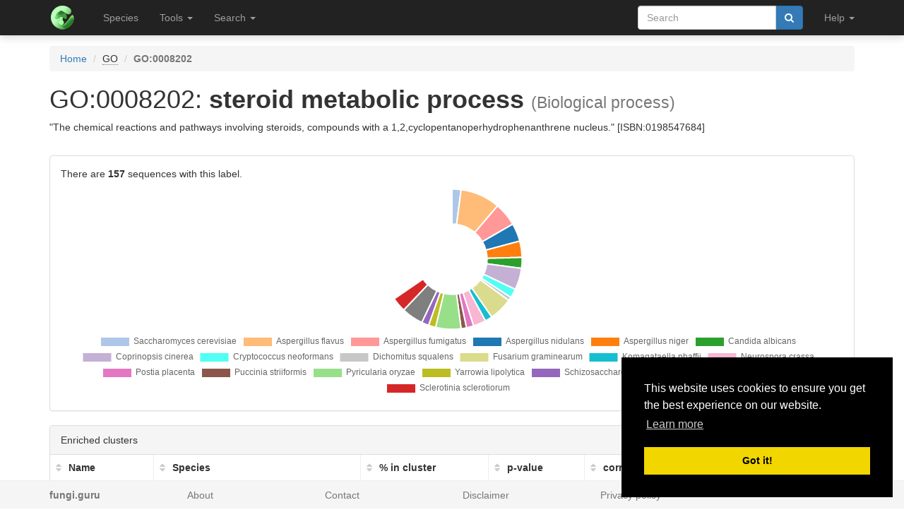

--- FILE ---
content_type: text/html; charset=utf-8
request_url: https://fungi.sbs.ntu.edu.sg/go/view/6264
body_size: 4791
content:
<!DOCTYPE html><html lang="en"> <head><meta charset="utf-8"><meta http-equiv="X-UA-Compatible" content="IE=edge"><meta name="viewport" content="width=device-width"><title>GO:0008202: steroid metabolic process details</title><link rel="shortcut icon" href="/static/favicon.ico"><link href="/static/css/bootstrap.min.css" rel="stylesheet"><link href="/static/css/bootstrap-slider.min.css" rel="stylesheet"><link href="/static/css/jquery.qtip.min.css" rel="stylesheet"><link href="/static/css/font-awesome.min.css" rel="stylesheet"><link href="/static/css/typeahead.css" rel="stylesheet"><link href="/static/css/tabbed_panel.css" rel="stylesheet"><link href="/static/css/phyd3.min.css" rel="stylesheet"><link href="/static/css/main.css" rel="stylesheet"><link rel="stylesheet" type="text/css" href="/static/css/cookieconsent.min.css"><script async src="https://www.googletagmanager.com/gtag/js?id=UA-159139963-1"></script><script>
		  window.dataLayer = window.dataLayer || [];
		  function gtag(){dataLayer.push(arguments);}
		  gtag('js', new Date());

		  gtag('config', 'UA-159139963-1');
		</script><script src="/static/js/cookieconsent.min.js"></script><script>
        window.addEventListener("load", function(){
        window.cookieconsent.initialise({
          "palette": {
            "popup": {
              "background": "#000"
            },
            "button": {
              "background": "#f1d600"
            }
          },
          "position": "bottom-right"
        })});
        </script></head> <body data-spy="scroll" data-target="#navbar-side" data-offset="55"> <div class="navbar navbar-inverse navbar-fixed-top" role="navigation"> <div class="container clearfix"> <div class="navbar-header"> <button type="button" class="navbar-toggle collapsed" data-toggle="collapse" data-target="#navbar" aria-expanded="false" aria-controls="navbar"> <span class="sr-only">Toggle navigation</span> <span class="icon-bar"></span> <span class="icon-bar"></span> <span class="icon-bar"></span> </button> <a class="navbar-brand hidden-xs" href="/"><img src="/static/img/icon-48x48.png" style="max-width:100px;margin-left:-7px;margin-top: -13px;float:left;margin-right:5px;" width="48px"></a> <a class="navbar-brand visible-xs" href="/"><img src="/static/img/icon-32x32.png" style="max-width:100px; margin-top: -7px;" width="32px"></a> </div> <div id="navbar" class="navbar-collapse collapse"> <ul class="nav navbar-nav navbar-left"> <li><a href="/species/">Species</a></li> <li> <a href="#" class="dropdown-toggle" data-toggle="dropdown" role="button" aria-haspopup="true" aria-expanded="false">Tools <span class="caret"></span></a> <ul class="dropdown-menu"> <li class="dropdown-header">Expression Profiles</li> <li><a href="/profile_comparison/">Compare profiles</a></li> <li><a href="/heatmap/">Create heatmap</a></li> <li><a href="/profile/export/species">Export expression levels</a></li> <li class="divider"></li> <li class="dropdown-header">Expression Specificity</li> <li><a href="/specificity_comparison/">Compare specificities</a></li> <li><a href="/search/specific/profiles">Find specific profiles</a></li> <li class="divider"></li> <li class="dropdown-header">Co-expression Networks</li> <li><a href="/custom_network/">Create custom network</a></li> <li><a href="/search/enriched/clusters">Find enriched clusters</a></li> </ul> </li> <li> <a href="#" class="dropdown-toggle" data-toggle="dropdown" role="button" aria-haspopup="true" aria-expanded="false">Search <span class="caret"></span></a> <ul class="dropdown-menu"> <li><a href="/search/advanced">Search <span class="text-muted">(advanced)</span></a></li> <li class="divider"></li> <li><a href="/blast/">BLAST</a></li> </ul> </li> </ul> <ul class="nav navbar-nav navbar-right"> <li> <form class="navbar-form" role="search" method="post" id="search-form" name="search-form" action="/search/"> <input id="csrf_token" name="csrf_token" type="hidden" value="IjZmOTI3NGEyNWQ5ZDE2M2ZmZTNmMTM5ODI5ZDY0ZTgwMWEwZTg5NWUi.HFJSGw.dGlOayCPQhxrCUl6rrX12T4ExgY"> <div class="form-group input-group"> <input class="form-control" id="terms" name="terms" placeholder="Search" required type="text" value> <div class="input-group-btn"><button type="submit" class="btn btn-primary" value="Search" data-toggle="modal" data-target="#loaderModal"><i class="fa fa-search"></i></button></div> </div> </form> </li> <li> <a href="#" class="dropdown-toggle" data-toggle="dropdown" role="button" aria-haspopup="true" aria-expanded="false">Help <span class="caret"></span></a> <ul class="dropdown-menu"> <li><a href="https://github.molgen.mpg.de/proost/CoNekT/blob/master/docs/tutorials/overview.md">Tutorial <span class="text-muted"></span></a></li> <li><a href="/contact">Contact</a></li> </li> </ul> </li> <li class="dropdown"> </li> </ul> </div> </div> </div> <div class="container"> </div> <div class="container"> <div class="top-pad"> <ol class="breadcrumb"> <li><a href="/">Home</a></li> <li><abbr title="Click to show help" href="/help/go" data-target="#helpModal">GO</abbr></li> <li class="active"><strong>GO:0008202</strong></li> </ol> <h1>GO:0008202: <strong>steroid metabolic process</strong> <small>(Biological process)</small></h1> <p>&#34;The chemical reactions and pathways involving steroids, compounds with a 1,2,cyclopentanoperhydrophenanthrene nucleus.&#34; [ISBN:0198547684]</p> <br> <div class="row"> <div class="col-lg-12 col-md-12 col-sm-12"> <div class="panel panel-default"> <div class="panel-body"> <p>There are <strong>157</strong> sequences with this label.</p> <div id="canvas-holder" class="center-block" style="height:300px;max-height:300px"> <div id="chart-loader"></div> <canvas id="chart-area" class="center-block" width="300" height="300" style="display:none"/> </div> </div> </div> </div> <div class="col-lg-12 col-md-12 col-sm-12"> <div class="panel panel-default"> <div class="panel-heading">Enriched clusters</div> <div class="panel-scroll"> <div class="table-responsive"> <table class="table table-striped table-separated" id="enriched_clusters"> <thead> <tr> <th data-sort="string-ins"><span class="sort-icon"></span>Name</th> <th data-sort="string-ins"><span class="sort-icon"></span>Species</th> <th data-sort="float"><span class="sort-icon"></span>% in cluster</th> <th data-sort="float"><span class="sort-icon"></span>p-value</th> <th data-sort="float"><span class="sort-icon"></span>corrected p-value</th> <th>action</th> </tr> </thead> <tbody> <tr> <td><a href="/cluster/view/34" class="qtip_tooltip" qtip_href="/cluster/tooltip/34">Cluster_17</a></td> <td><em>Saccharomyces cerevisiae</em></td> <td>2.56 %</td> <td>5.3e-05</td> <td>0.001448</td> <td><a href="/cluster/view/34" data-toggle="tooltip" data-placement="top" title="View cluster as table"><i class="fa fa-list"></i></a> <a href="/cluster/graph/34" data-toggle="tooltip" data-placement="top" title="View cluster as graph"><i class="fa fa-sitemap"></i></a> <a href="/profile_comparison/cluster/34" data-toggle="tooltip" data-placement="top" title="Compare profiles in this cluster"><i class="fa fa-area-chart"></i></a> <a href="/heatmap/cluster/34" data-toggle="tooltip" data-placement="top" title="Heatmap of profiles in this cluster"><i class="fa fa-table"></i></a></td> </tr> <tr> <td><a href="/cluster/view/265" class="qtip_tooltip" qtip_href="/cluster/tooltip/265">Cluster_27</a></td> <td><em>Aspergillus nidulans</em></td> <td>1.11 %</td> <td>0.01194</td> <td>0.029403</td> <td><a href="/cluster/view/265" data-toggle="tooltip" data-placement="top" title="View cluster as table"><i class="fa fa-list"></i></a> <a href="/cluster/graph/265" data-toggle="tooltip" data-placement="top" title="View cluster as graph"><i class="fa fa-sitemap"></i></a> <a href="/profile_comparison/cluster/265" data-toggle="tooltip" data-placement="top" title="Compare profiles in this cluster"><i class="fa fa-area-chart"></i></a> <a href="/heatmap/cluster/265" data-toggle="tooltip" data-placement="top" title="Heatmap of profiles in this cluster"><i class="fa fa-table"></i></a></td> </tr> <tr> <td><a href="/cluster/view/624" class="qtip_tooltip" qtip_href="/cluster/tooltip/624">Cluster_66</a></td> <td><em>Aspergillus niger</em></td> <td>5.17 %</td> <td>6e-06</td> <td>5.6e-05</td> <td><a href="/cluster/view/624" data-toggle="tooltip" data-placement="top" title="View cluster as table"><i class="fa fa-list"></i></a> <a href="/cluster/graph/624" data-toggle="tooltip" data-placement="top" title="View cluster as graph"><i class="fa fa-sitemap"></i></a> <a href="/profile_comparison/cluster/624" data-toggle="tooltip" data-placement="top" title="Compare profiles in this cluster"><i class="fa fa-area-chart"></i></a> <a href="/heatmap/cluster/624" data-toggle="tooltip" data-placement="top" title="Heatmap of profiles in this cluster"><i class="fa fa-table"></i></a></td> </tr> <tr> <td><a href="/cluster/view/691" class="qtip_tooltip" qtip_href="/cluster/tooltip/691">Cluster_14</a></td> <td><em>Candida albicans</em></td> <td>3.92 %</td> <td>1e-06</td> <td>9.9e-05</td> <td><a href="/cluster/view/691" data-toggle="tooltip" data-placement="top" title="View cluster as table"><i class="fa fa-list"></i></a> <a href="/cluster/graph/691" data-toggle="tooltip" data-placement="top" title="View cluster as graph"><i class="fa fa-sitemap"></i></a> <a href="/profile_comparison/cluster/691" data-toggle="tooltip" data-placement="top" title="Compare profiles in this cluster"><i class="fa fa-area-chart"></i></a> <a href="/heatmap/cluster/691" data-toggle="tooltip" data-placement="top" title="Heatmap of profiles in this cluster"><i class="fa fa-table"></i></a></td> </tr> <tr> <td><a href="/cluster/view/884" class="qtip_tooltip" qtip_href="/cluster/tooltip/884">Cluster_52</a></td> <td><em>Coprinopsis cinerea</em></td> <td>6.56 %</td> <td>0.0</td> <td>7e-06</td> <td><a href="/cluster/view/884" data-toggle="tooltip" data-placement="top" title="View cluster as table"><i class="fa fa-list"></i></a> <a href="/cluster/graph/884" data-toggle="tooltip" data-placement="top" title="View cluster as graph"><i class="fa fa-sitemap"></i></a> <a href="/profile_comparison/cluster/884" data-toggle="tooltip" data-placement="top" title="Compare profiles in this cluster"><i class="fa fa-area-chart"></i></a> <a href="/heatmap/cluster/884" data-toggle="tooltip" data-placement="top" title="Heatmap of profiles in this cluster"><i class="fa fa-table"></i></a></td> </tr> <tr> <td><a href="/cluster/view/915" class="qtip_tooltip" qtip_href="/cluster/tooltip/915">Cluster_24</a></td> <td><em>Cryptococcus neoformans</em></td> <td>2.08 %</td> <td>0.001454</td> <td>0.024787</td> <td><a href="/cluster/view/915" data-toggle="tooltip" data-placement="top" title="View cluster as table"><i class="fa fa-list"></i></a> <a href="/cluster/graph/915" data-toggle="tooltip" data-placement="top" title="View cluster as graph"><i class="fa fa-sitemap"></i></a> <a href="/profile_comparison/cluster/915" data-toggle="tooltip" data-placement="top" title="Compare profiles in this cluster"><i class="fa fa-area-chart"></i></a> <a href="/heatmap/cluster/915" data-toggle="tooltip" data-placement="top" title="Heatmap of profiles in this cluster"><i class="fa fa-table"></i></a></td> </tr> <tr> <td><a href="/cluster/view/1253" class="qtip_tooltip" qtip_href="/cluster/tooltip/1253">Cluster_79</a></td> <td><em>Fusarium graminearum</em></td> <td>3.85 %</td> <td>0.001136</td> <td>0.037017</td> <td><a href="/cluster/view/1253" data-toggle="tooltip" data-placement="top" title="View cluster as table"><i class="fa fa-list"></i></a> <a href="/cluster/graph/1253" data-toggle="tooltip" data-placement="top" title="View cluster as graph"><i class="fa fa-sitemap"></i></a> <a href="/profile_comparison/cluster/1253" data-toggle="tooltip" data-placement="top" title="Compare profiles in this cluster"><i class="fa fa-area-chart"></i></a> <a href="/heatmap/cluster/1253" data-toggle="tooltip" data-placement="top" title="Heatmap of profiles in this cluster"><i class="fa fa-table"></i></a></td> </tr> <tr> <td><a href="/cluster/view/1365" class="qtip_tooltip" qtip_href="/cluster/tooltip/1365">Cluster_1</a></td> <td><em>Komagataella phaffii</em></td> <td>1.49 %</td> <td>0.000243</td> <td>0.001339</td> <td><a href="/cluster/view/1365" data-toggle="tooltip" data-placement="top" title="View cluster as table"><i class="fa fa-list"></i></a> <a href="/cluster/graph/1365" data-toggle="tooltip" data-placement="top" title="View cluster as graph"><i class="fa fa-sitemap"></i></a> <a href="/profile_comparison/cluster/1365" data-toggle="tooltip" data-placement="top" title="Compare profiles in this cluster"><i class="fa fa-area-chart"></i></a> <a href="/heatmap/cluster/1365" data-toggle="tooltip" data-placement="top" title="Heatmap of profiles in this cluster"><i class="fa fa-table"></i></a></td> </tr> <tr> <td><a href="/cluster/view/1401" class="qtip_tooltip" qtip_href="/cluster/tooltip/1401">Cluster_149</a></td> <td><em>Neurospora crassa</em></td> <td>50.0 %</td> <td>0.001295</td> <td>0.005439</td> <td><a href="/cluster/view/1401" data-toggle="tooltip" data-placement="top" title="View cluster as table"><i class="fa fa-list"></i></a> <a href="/cluster/graph/1401" data-toggle="tooltip" data-placement="top" title="View cluster as graph"><i class="fa fa-sitemap"></i></a> <a href="/profile_comparison/cluster/1401" data-toggle="tooltip" data-placement="top" title="Compare profiles in this cluster"><i class="fa fa-area-chart"></i></a> <a href="/heatmap/cluster/1401" data-toggle="tooltip" data-placement="top" title="Heatmap of profiles in this cluster"><i class="fa fa-table"></i></a></td> </tr> <tr> <td><a href="/cluster/view/2143" class="qtip_tooltip" qtip_href="/cluster/tooltip/2143">Cluster_120</a></td> <td><em>Pyricularia oryzae</em></td> <td>3.85 %</td> <td>0.001438</td> <td>0.038202</td> <td><a href="/cluster/view/2143" data-toggle="tooltip" data-placement="top" title="View cluster as table"><i class="fa fa-list"></i></a> <a href="/cluster/graph/2143" data-toggle="tooltip" data-placement="top" title="View cluster as graph"><i class="fa fa-sitemap"></i></a> <a href="/profile_comparison/cluster/2143" data-toggle="tooltip" data-placement="top" title="Compare profiles in this cluster"><i class="fa fa-area-chart"></i></a> <a href="/heatmap/cluster/2143" data-toggle="tooltip" data-placement="top" title="Heatmap of profiles in this cluster"><i class="fa fa-table"></i></a></td> </tr> <tr> <td><a href="/cluster/view/2472" class="qtip_tooltip" qtip_href="/cluster/tooltip/2472">Cluster_72</a></td> <td><em>Trichoderma reesei</em></td> <td>3.45 %</td> <td>0.002521</td> <td>0.01778</td> <td><a href="/cluster/view/2472" data-toggle="tooltip" data-placement="top" title="View cluster as table"><i class="fa fa-list"></i></a> <a href="/cluster/graph/2472" data-toggle="tooltip" data-placement="top" title="View cluster as graph"><i class="fa fa-sitemap"></i></a> <a href="/profile_comparison/cluster/2472" data-toggle="tooltip" data-placement="top" title="Compare profiles in this cluster"><i class="fa fa-area-chart"></i></a> <a href="/heatmap/cluster/2472" data-toggle="tooltip" data-placement="top" title="Heatmap of profiles in this cluster"><i class="fa fa-table"></i></a></td> </tr> </tbody> </table> </div> </div> </div> </div> </div> <div class="row"> <div class="col-lg-12"> <div class="panel panel-default planet-pagination-container"> <div class="panel-heading">Sequences (157) (<a href="/go/sequences/table/6264" download="table.csv">download table</a>)</div> <div style="height:300px;overflow-y:auto;" class="planet-pagination" base-url="/go/sequences/6264/" page-count="6" current_page="1" key="go"></div> <div class="panel-body"> <button class="btn btn-primary planet-pagination-first"><span class="glyphicon glyphicon-fast-backward" aria-hidden="true"></span></button> <button class="btn btn-primary planet-pagination-back"><span class="glyphicon glyphicon-step-backward" aria-hidden="true"></span></button> <button class="btn btn-primary planet-pagination-next"><span class="glyphicon glyphicon-step-forward" aria-hidden="true"></span></button> <button class="btn btn-primary planet-pagination-last"><span class="glyphicon glyphicon-fast-forward" aria-hidden="true"></span></button> </div> </div> </div> </div> <br> <h3 class="banner-blue" id="associated_things">Associations</h3> <div class="row"> <div class="col-lg-12"> <div class="panel panel-default planet-pagination-container"> <div class="panel-heading">InterPro Domains</div> <div style="height:300px;overflow-y:auto;" class="planet-ajax-table" base-url="/go/ajax/interpro/6264" key="interpro_ajax"></div> </div> </div> </div> <br> <div class="row"> <div class="col-lg-12"> <div class="panel panel-default planet-pagination-container"> <div class="panel-heading">GO Terms</div> <div style="height:300px;overflow-y:auto;" class="planet-ajax-table" base-url="/go/ajax/go/6264" key="go_ajax"></div> </div> </div> </div> <br> <div class="row"> <div class="col-lg-12"> <div class="panel panel-default planet-pagination-container"> <div class="panel-heading">Family Terms</div> <div style="height:300px;overflow-y:auto;" class="planet-ajax-table" base-url="/go/ajax/family/6264" key="family_ajax"></div> </div> </div> </div> <br> </div> </div> <footer class="footer" id="footer"> <div class="container"> <div class="row"> <div class="col-xs-2"><strong class="text-muted"><a href="/features" class="text-muted">fungi.guru</a></strong></div> <div class="col-xs-2"><a href="/about" class="text-muted">About</a></div> <div class="col-xs-2"><a href="/contact" class="text-muted">Contact</a></div> <div class="col-xs-2"><a href="/disclaimer" class="text-muted">Disclaimer</a></div> <div class="col-xs-2"><a href="/privacy" class="text-muted">Privacy policy</a></div> </div> </div> </footer> <div class="modal" id="helpModal" tabindex="-1" role="dialog" aria-labelledby="helpModalLabel"> <div class="modal-dialog" role="document" style="width:1000px;height:800px;"> <div class="modal-content"> </div> </div> </div> <div class="modal" id="loaderModal" tabindex="-1" role="dialog" aria-labelledby="loaderModalLabel"> <div class="modal-dialog" role="document" style="width:1000px;height:800px;"> <div class="modal-content"> <div class="modal-body"> <div id="leafy_loader"></div> <p class="text-center text-muted" id="leafy_loader_text">Loading ... please wait ... </p> <p class="text-center" id="leafy_loader_close_btn" style="display:none"><button type="button" class="btn btn-primary" data-dismiss="modal" style>Close</button></p> </div> </div> </div> </div> <script src="/static/js/jquery.min.js"></script> <script src="/static/js/bootstrap.min.js"></script> <script src="/static/js/stupidtable.min.js"></script> <script src="/static/js/TweenMax.min.js"></script> <script src="/static/js/jquery.qtip.min.js"></script> <script src="/static/js/planet_loader.js"></script> <script>
        function init_qtip() {
                   $('.qtip_tooltip').each(function() {
                     $(this).qtip({
                        content: {
                            text: function(event, api) {
                                $.ajax({
                                    url: api.elements.target.attr('qtip_href')
                                })
                                .then(function(content) {
                                    // Set the tooltip content upon successful retrieval
                                    api.set('content.text', content);
                                }, function(xhr, status, error) {
                                    // Upon failure... set the tooltip content to error
                                    api.set('content.text', status + ': ' + error);
                                });

                                return 'Loading...'; // Set some initial text
                            }
                        },
                        show: {
                            effect: function() {
                                $(this).fadeTo(500, 1);
                            }
                        },
                        hide: {
                            effect: function() {
                                $(this).fadeTo(500, 0);
                            }
                        },
                        position: {
                            viewport: $(window)
                        },
                        style: 'qtip-bootstrap'
                     });
                 });
        }

          $(function () {
              init_qtip();

              $("#leafy_loader").html(get_loader_svg('loader_leafy'));
              init_planet_loader('loader_leafy');

              $('[data-toggle="popover"]').popover({container: 'body'});

              $('a[data-target=#helpModal], abbr[data-target=#helpModal]').click(function(ev) {
                ev.preventDefault();
                var target = $(this).attr("href");

                // load the url and show modal on success
                $("#helpModal .modal-content").load(target, function() {
                     $("#helpModal").modal("show");
                });
              });
            });
        </script> <script src="/static/js/planet_pagination.js"></script> <script src="/static/js/planet_ajax_table.js"></script> <script type="text/javascript">
            var csrf_token = "IjZmOTI3NGEyNWQ5ZDE2M2ZmZTNmMTM5ODI5ZDY0ZTgwMWEwZTg5NWUi.HFJSGw.dGlOayCPQhxrCUl6rrX12T4ExgY";

            $.ajaxSetup({
                beforeSend: function(xhr, settings) {
                    if (!/^(GET|HEAD|OPTIONS|TRACE)$/i.test(settings.type) && !this.crossDomain) {
                        xhr.setRequestHeader("X-CSRFToken", csrf_token);
                    }
                }
            });
        </script> <script src="/static/js/Chart.min.js"></script> <script src="/static/js/hammer.min.js"></script> <script src="/static/js/chartjs-plugin-zoom.min.js"></script> <script>
	$( document ).ready(function() {
	        $("#enriched_clusters").stupidtable();
	        $('[data-toggle="tooltip"]').tooltip();
	});
	
	   $( document ).ready(function() {
    $("#chart-loader").html(get_loader_svg('chart-loader_leafy'));
    init_planet_loader('chart-loader_leafy');
    $.getJSON( "/go/json/species/6264", function( data ) {
        var ctx = document.getElementById("chart-area").getContext("2d");
        data['options'] = {
            responsive: true,
            maintainAspectRatio: false,
            legend: {
                position: 'bottom'
            }
        }
        var myChart = new Chart(ctx, data);
        $("#chart-area").toggle();
        $("#chart-loader").toggle();
    });
});

	</script> </body> </html>

--- FILE ---
content_type: text/html; charset=utf-8
request_url: https://fungi.sbs.ntu.edu.sg/go/sequences/6264/1
body_size: 1242
content:
<div class="table-responsive"> <table class="table table-striped table-separated"> <tbody> <tr> <td><a href="/sequence/view/2084" class="qtip_tooltip qtip_dynamic_tooltip" qtip_href="/sequence/tooltip/2084">YGL001C</a></td> <td><span class="text-muted">No alias</span></td> <td><a href="/species/view/1"><em>Saccharomyces cerevisiae</em></a></td> <td>C-3 sterol dehydrogenase; catalyzes the second of three...</td> </tr> <tr> <td><a href="/sequence/view/2097" class="qtip_tooltip qtip_dynamic_tooltip" qtip_href="/sequence/tooltip/2097">YGL012W</a></td> <td><span class="text-muted">No alias</span></td> <td><a href="/species/view/1"><em>Saccharomyces cerevisiae</em></a></td> <td>C-24(28) sterol reductase; catalyzes the final step in...</td> </tr> <tr> <td><a href="/sequence/view/4561" class="qtip_tooltip qtip_dynamic_tooltip" qtip_href="/sequence/tooltip/4561">YML008C</a></td> <td><span class="text-muted">No alias</span></td> <td><a href="/species/view/1"><em>Saccharomyces cerevisiae</em></a></td> <td>Delta(24)-sterol C-methyltransferase; converts...</td> </tr> <tr> <td><a href="/sequence/view/5349" class="qtip_tooltip qtip_dynamic_tooltip" qtip_href="/sequence/tooltip/5349">YNL280C</a></td> <td><span class="text-muted">No alias</span></td> <td><a href="/species/view/1"><em>Saccharomyces cerevisiae</em></a></td> <td>C-14 sterol reductase; acts in ergosterol biosynthesis;...</td> </tr> <tr> <td><a href="/sequence/view/5652" class="qtip_tooltip qtip_dynamic_tooltip" qtip_href="/sequence/tooltip/5652">YOL151W</a></td> <td><span class="text-muted">No alias</span></td> <td><a href="/species/view/1"><em>Saccharomyces cerevisiae</em></a></td> <td>3-methylbutanal reductase and NADPH-dependent...</td> </tr> <tr> <td><a href="/sequence/view/7488" class="qtip_tooltip qtip_dynamic_tooltip" qtip_href="/sequence/tooltip/7488">EED45591</a></td> <td><span class="text-muted">No alias</span></td> <td><a href="/species/view/2"><em>Aspergillus flavus</em></a></td> <td>C-14 sterol reductase, putative</td> </tr> <tr> <td><a href="/sequence/view/7847" class="qtip_tooltip qtip_dynamic_tooltip" qtip_href="/sequence/tooltip/7847">EED45950</a></td> <td><span class="text-muted">No alias</span></td> <td><a href="/species/view/2"><em>Aspergillus flavus</em></a></td> <td>7-dehydrocholesterol reductase, putative</td> </tr> <tr> <td><a href="/sequence/view/7848" class="qtip_tooltip qtip_dynamic_tooltip" qtip_href="/sequence/tooltip/7848">EED45951</a></td> <td><span class="text-muted">No alias</span></td> <td><a href="/species/view/2"><em>Aspergillus flavus</em></a></td> <td>ABC transporter, putative</td> </tr> <tr> <td><a href="/sequence/view/8091" class="qtip_tooltip qtip_dynamic_tooltip" qtip_href="/sequence/tooltip/8091">EED46194</a></td> <td><span class="text-muted">No alias</span></td> <td><a href="/species/view/2"><em>Aspergillus flavus</em></a></td> <td>sterol isomerase, putative</td> </tr> <tr> <td><a href="/sequence/view/8951" class="qtip_tooltip qtip_dynamic_tooltip" qtip_href="/sequence/tooltip/8951">EED47054</a></td> <td><span class="text-muted">No alias</span></td> <td><a href="/species/view/2"><em>Aspergillus flavus</em></a></td> <td>c-14 sterol reductase</td> </tr> <tr> <td><a href="/sequence/view/10425" class="qtip_tooltip qtip_dynamic_tooltip" qtip_href="/sequence/tooltip/10425">EED48528</a></td> <td><span class="text-muted">No alias</span></td> <td><a href="/species/view/2"><em>Aspergillus flavus</em></a></td> <td>3-beta hydroxysteroid dehydrogenase family protein</td> </tr> <tr> <td><a href="/sequence/view/10992" class="qtip_tooltip qtip_dynamic_tooltip" qtip_href="/sequence/tooltip/10992">EED49095</a></td> <td><span class="text-muted">No alias</span></td> <td><a href="/species/view/2"><em>Aspergillus flavus</em></a></td> <td>C-3 sterol dehydrogenase/C-4 decarboxylase family protein</td> </tr> <tr> <td><a href="/sequence/view/11649" class="qtip_tooltip qtip_dynamic_tooltip" qtip_href="/sequence/tooltip/11649">EED49752</a></td> <td><span class="text-muted">No alias</span></td> <td><a href="/species/view/2"><em>Aspergillus flavus</em></a></td> <td>7-dehydrocholesterol reductase, putative</td> </tr> <tr> <td><a href="/sequence/view/11719" class="qtip_tooltip qtip_dynamic_tooltip" qtip_href="/sequence/tooltip/11719">EED49822</a></td> <td><span class="text-muted">No alias</span></td> <td><a href="/species/view/2"><em>Aspergillus flavus</em></a></td> <td>conserved hypothetical protein</td> </tr> <tr> <td><a href="/sequence/view/12885" class="qtip_tooltip qtip_dynamic_tooltip" qtip_href="/sequence/tooltip/12885">EED50988</a></td> <td><span class="text-muted">No alias</span></td> <td><a href="/species/view/2"><em>Aspergillus flavus</em></a></td> <td>EBP domain protein, putative</td> </tr> <tr> <td><a href="/sequence/view/12939" class="qtip_tooltip qtip_dynamic_tooltip" qtip_href="/sequence/tooltip/12939">EED51042</a></td> <td><span class="text-muted">No alias</span></td> <td><a href="/species/view/2"><em>Aspergillus flavus</em></a></td> <td>c-24(28) sterol reductase</td> </tr> <tr> <td><a href="/sequence/view/12988" class="qtip_tooltip qtip_dynamic_tooltip" qtip_href="/sequence/tooltip/12988">EED51091</a></td> <td><span class="text-muted">No alias</span></td> <td><a href="/species/view/2"><em>Aspergillus flavus</em></a></td> <td>cholestenol delta-isomerase, putative</td> </tr> <tr> <td><a href="/sequence/view/14318" class="qtip_tooltip qtip_dynamic_tooltip" qtip_href="/sequence/tooltip/14318">EED52421</a></td> <td><span class="text-muted">No alias</span></td> <td><a href="/species/view/2"><em>Aspergillus flavus</em></a></td> <td>sterol 24-c-methyltransferase, putative</td> </tr> <tr> <td><a href="/sequence/view/15655" class="qtip_tooltip qtip_dynamic_tooltip" qtip_href="/sequence/tooltip/15655">EED53758</a></td> <td><span class="text-muted">No alias</span></td> <td><a href="/species/view/2"><em>Aspergillus flavus</em></a></td> <td>C-14 sterol reductase, putative</td> </tr> <tr> <td><a href="/sequence/view/15944" class="qtip_tooltip qtip_dynamic_tooltip" qtip_href="/sequence/tooltip/15944">EED54047</a></td> <td><span class="text-muted">No alias</span></td> <td><a href="/species/view/2"><em>Aspergillus flavus</em></a></td> <td>NAD dependent epimerase/dehydratase, putative</td> </tr> <tr> <td><a href="/sequence/view/16332" class="qtip_tooltip qtip_dynamic_tooltip" qtip_href="/sequence/tooltip/16332">EED54435</a></td> <td><span class="text-muted">No alias</span></td> <td><a href="/species/view/2"><em>Aspergillus flavus</em></a></td> <td>C-3 sterol dehydrogenase/C-4 decarboxylase</td> </tr> <tr> <td><a href="/sequence/view/16822" class="qtip_tooltip qtip_dynamic_tooltip" qtip_href="/sequence/tooltip/16822">EED54925</a></td> <td><span class="text-muted">No alias</span></td> <td><a href="/species/view/2"><em>Aspergillus flavus</em></a></td> <td>tocopherol O-methyltransferase, putative</td> </tr> <tr> <td><a href="/sequence/view/16857" class="qtip_tooltip qtip_dynamic_tooltip" qtip_href="/sequence/tooltip/16857">EED54960</a></td> <td><span class="text-muted">No alias</span></td> <td><a href="/species/view/2"><em>Aspergillus flavus</em></a></td> <td>c-24(28) sterol reductase</td> </tr> <tr> <td><a href="/sequence/view/17650" class="qtip_tooltip qtip_dynamic_tooltip" qtip_href="/sequence/tooltip/17650">EED55753</a></td> <td><span class="text-muted">No alias</span></td> <td><a href="/species/view/2"><em>Aspergillus flavus</em></a></td> <td>C-14 sterol reductase, putative</td> </tr> <tr> <td><a href="/sequence/view/19013" class="qtip_tooltip qtip_dynamic_tooltip" qtip_href="/sequence/tooltip/19013">EED57116</a></td> <td><span class="text-muted">No alias</span></td> <td><a href="/species/view/2"><em>Aspergillus flavus</em></a></td> <td>C-14 sterol reductase, putative</td> </tr> <tr> <td><a href="/sequence/view/19652" class="qtip_tooltip qtip_dynamic_tooltip" qtip_href="/sequence/tooltip/19652">EED57755</a></td> <td><span class="text-muted">No alias</span></td> <td><a href="/species/view/2"><em>Aspergillus flavus</em></a></td> <td>EBP domain protein, putative</td> </tr> <tr> <td><a href="/sequence/view/19998" class="qtip_tooltip qtip_dynamic_tooltip" qtip_href="/sequence/tooltip/19998">EED58101</a></td> <td><span class="text-muted">No alias</span></td> <td><a href="/species/view/2"><em>Aspergillus flavus</em></a></td> <td>NAD dependent epimerase/dehydratase, putative</td> </tr> <tr> <td><a href="/sequence/view/20373" class="qtip_tooltip qtip_dynamic_tooltip" qtip_href="/sequence/tooltip/20373">EAL84512</a></td> <td><span class="text-muted">No alias</span></td> <td><a href="/species/view/3"><em>Aspergillus fumigatus</em></a></td> <td>sterol 24-c-methyltransferase, putative</td> </tr> <tr> <td><a href="/sequence/view/22110" class="qtip_tooltip qtip_dynamic_tooltip" qtip_href="/sequence/tooltip/22110">EAL86364</a></td> <td><span class="text-muted">No alias</span></td> <td><a href="/species/view/3"><em>Aspergillus fumigatus</em></a></td> <td>cholestenol delta-isomerase, putative</td> </tr> <tr> <td><a href="/sequence/view/23633" class="qtip_tooltip qtip_dynamic_tooltip" qtip_href="/sequence/tooltip/23633">EAL88027</a></td> <td><span class="text-muted">No alias</span></td> <td><a href="/species/view/3"><em>Aspergillus fumigatus</em></a></td> <td>c-14 sterol reductase</td> </tr> </tbody> </table> </div>

--- FILE ---
content_type: text/html; charset=utf-8
request_url: https://fungi.sbs.ntu.edu.sg/go/ajax/interpro/6264
body_size: 820
content:
<div class="table-responsive"> <table class="table table-striped stupidtable"> <thead> <tr> <th data-sort="string-ins"><span class="sort-icon"></span>Label</th> <th data-sort="string-ins"><span class="sort-icon"></span>Description</th> <th data-sort="int"><span class="sort-icon"></span>Count</th> <th data-sort="int"><span class="sort-icon"></span>Sequence count</th> <th data-sort="int"><span class="sort-icon"></span>Species count</th> </tr> </thead> <tbody> <tr> <td><a href="/interpro/view/1841">IPR002225</a></td> <td>3Beta_OHSteriod_DH/Estase</td> <td>48</td> <td>45</td> <td>19</td> </tr> <tr> <td><a href="/interpro/view/11694">IPR013705</a></td> <td>Sterol_MeTrfase_C</td> <td>27</td> <td>27</td> <td>19</td> </tr> <tr> <td><a href="/interpro/view/11258">IPR013216</a></td> <td>Methyltransf_11</td> <td>20</td> <td>20</td> <td>16</td> </tr> <tr> <td><a href="/interpro/view/964">IPR001171</a></td> <td>Ergosterol_biosynth_ERG4_ERG24</td> <td>53</td> <td>53</td> <td>17</td> </tr> <tr> <td><a href="/interpro/view/2803">IPR003439</a></td> <td>ABC_transporter-like</td> <td>2</td> <td>1</td> <td>1</td> </tr> <tr> <td><a href="/interpro/view/5709">IPR006694</a></td> <td>Fatty_acid_hydroxylase</td> <td>1</td> <td>1</td> <td>1</td> </tr> <tr> <td><a href="/interpro/view/11530">IPR013525</a></td> <td>ABC_2_trans</td> <td>1</td> <td>1</td> <td>1</td> </tr> <tr> <td><a href="/interpro/view/21892">IPR025714</a></td> <td>Methyltranfer_dom</td> <td>6</td> <td>6</td> <td>4</td> </tr> <tr> <td><a href="/interpro/view/6787">IPR007905</a></td> <td>EBP</td> <td>29</td> <td>27</td> <td>11</td> </tr> <tr> <td><a href="/interpro/view/2402">IPR002925</a></td> <td>Dienelactn_hydro</td> <td>1</td> <td>1</td> <td>1</td> </tr> <tr> <td><a href="/interpro/view/5174">IPR006094</a></td> <td>Oxid_FAD_bind_N</td> <td>5</td> <td>5</td> <td>5</td> </tr> <tr> <td><a href="/interpro/view/5022">IPR005919</a></td> <td>Pmev_kin_anim</td> <td>5</td> <td>5</td> <td>5</td> </tr> <tr> <td><a href="/interpro/view/11178">IPR013120</a></td> <td>Male_sterile_NAD-bd</td> <td>1</td> <td>1</td> <td>1</td> </tr> <tr> <td><a href="/interpro/view/684">IPR000836</a></td> <td>PRibTrfase_dom</td> <td>3</td> <td>3</td> <td>3</td> </tr> <tr> <td><a href="/interpro/view/36081">IPR041698</a></td> <td>Methyltransf_25</td> <td>1</td> <td>1</td> <td>1</td> </tr> </tbody> </table> </div>

--- FILE ---
content_type: text/html; charset=utf-8
request_url: https://fungi.sbs.ntu.edu.sg/go/ajax/go/6264
body_size: 3440
content:
<div class="table-responsive"> <table class="table table-striped stupidtable"> <thead> <tr> <th data-sort="string-ins"><span class="sort-icon"></span>Label</th> <th data-sort="string-ins"><span class="sort-icon"></span>Name</th> <th data-sort="string-ins"><span class="sort-icon"></span>Description</th> <th data-sort="int"><span class="sort-icon"></span>Sequence count</th> <th data-sort="int"><span class="sort-icon"></span>Species count</th> </tr> </thead> <tbody> <tr> <td><a href="/go/view/2834">GO:0003854</a></td> <td>3-beta-hydroxy-delta5-steroid dehydrogenase activity</td> <td>&#34;Catalysis of the reaction: a 3-beta-hydroxy-delta(5)-steroid + NAD+ = a...</td> <td>45</td> <td>19</td> </tr> <tr> <td><a href="/go/view/5250">GO:0006694</a></td> <td>steroid biosynthetic process</td> <td>&#34;The chemical reactions and pathways resulting in the formation of steroids,...</td> <td>130</td> <td>19</td> </tr> <tr> <td><a href="/go/view/10470">GO:0016616</a></td> <td>oxidoreductase activity, acting on the CH-OH group of donors, NAD or NADP as acceptor</td> <td>&#34;Catalysis of an oxidation-reduction (redox) reaction in which a CH-OH group...</td> <td>45</td> <td>19</td> </tr> <tr> <td><a href="/go/view/29371">GO:0055114</a></td> <td>oxidation-reduction process</td> <td>&#34;A metabolic process that results in the removal or addition of one or more...</td> <td>51</td> <td>19</td> </tr> <tr> <td><a href="/go/view/17072">GO:0033764</a></td> <td>steroid dehydrogenase activity, acting on the CH-OH group of donors, NAD or NADP as acceptor</td> <td>&#34;Catalysis of an oxidation-reduction (redox) reaction in which a CH-OH group...</td> <td>45</td> <td>19</td> </tr> <tr> <td><a href="/go/view/10170">GO:0016229</a></td> <td>steroid dehydrogenase activity</td> <td>&#34;Catalysis of an oxidation-reduction (redox) reaction in which one substrate...</td> <td>45</td> <td>19</td> </tr> <tr> <td><a href="/go/view/10360">GO:0016491</a></td> <td>oxidoreductase activity</td> <td>&#34;Catalysis of an oxidation-reduction (redox) reaction, a reversible chemical...</td> <td>103</td> <td>19</td> </tr> <tr> <td><a href="/go/view/10468">GO:0016614</a></td> <td>oxidoreductase activity, acting on CH-OH group of donors</td> <td>&#34;Catalysis of an oxidation-reduction (redox) reaction in which a CH-OH group...</td> <td>45</td> <td>19</td> </tr> <tr> <td><a href="/go/view/2804">GO:0003824</a></td> <td>catalytic activity</td> <td>&#34;Catalysis of a biochemical reaction at physiological temperatures. In...</td> <td>157</td> <td>19</td> </tr> <tr> <td><a href="/go/view/2689">GO:0003674</a></td> <td>molecular_function</td> <td>&#34;A molecular process that can be carried out by the action of a single...</td> <td>157</td> <td>19</td> </tr> <tr> <td><a href="/go/view/6619">GO:0008610</a></td> <td>lipid biosynthetic process</td> <td>&#34;The chemical reactions and pathways resulting in the formation of lipids,...</td> <td>130</td> <td>19</td> </tr> <tr> <td><a href="/go/view/40750">GO:1901362</a></td> <td>organic cyclic compound biosynthetic process</td> <td>&#34;The chemical reactions and pathways resulting in the formation of organic...</td> <td>130</td> <td>19</td> </tr> <tr> <td><a href="/go/view/5189">GO:0006629</a></td> <td>lipid metabolic process</td> <td>&#34;The chemical reactions and pathways involving lipids, compounds soluble in...</td> <td>157</td> <td>19</td> </tr> <tr> <td><a href="/go/view/40748">GO:1901360</a></td> <td>organic cyclic compound metabolic process</td> <td>&#34;The chemical reactions and pathways involving organic cyclic compound.&#34;...</td> <td>157</td> <td>19</td> </tr> <tr> <td><a href="/go/view/40959">GO:1901576</a></td> <td>organic substance biosynthetic process</td> <td>&#34;The chemical reactions and pathways resulting in the formation of an...</td> <td>130</td> <td>19</td> </tr> <tr> <td><a href="/go/view/22267">GO:0044238</a></td> <td>primary metabolic process</td> <td>&#34;The chemical reactions and pathways involving those compounds which are...</td> <td>157</td> <td>19</td> </tr> <tr> <td><a href="/go/view/33229">GO:0071704</a></td> <td>organic substance metabolic process</td> <td>&#34;The chemical reactions and pathways involving an organic substance, any...</td> <td>157</td> <td>19</td> </tr> <tr> <td><a href="/go/view/7024">GO:0009058</a></td> <td>biosynthetic process</td> <td>&#34;The chemical reactions and pathways resulting in the formation of...</td> <td>130</td> <td>19</td> </tr> <tr> <td><a href="/go/view/6218">GO:0008152</a></td> <td>metabolic process</td> <td>&#34;The chemical reactions and pathways, including anabolism and catabolism, by...</td> <td>157</td> <td>19</td> </tr> <tr> <td><a href="/go/view/6217">GO:0008150</a></td> <td>biological_process</td> <td>&#34;A biological process represents a specific objective that the organism is...</td> <td>157</td> <td>19</td> </tr> <tr> <td><a href="/go/view/6234">GO:0008168</a></td> <td>methyltransferase activity</td> <td>&#34;Catalysis of the transfer of a methyl group to an acceptor molecule.&#34;...</td> <td>27</td> <td>19</td> </tr> <tr> <td><a href="/go/view/10585">GO:0016741</a></td> <td>transferase activity, transferring one-carbon groups</td> <td>&#34;Catalysis of the transfer of a one-carbon group from one compound (donor)...</td> <td>27</td> <td>19</td> </tr> <tr> <td><a href="/go/view/10584">GO:0016740</a></td> <td>transferase activity</td> <td>&#34;Catalysis of the transfer of a group, e.g. a methyl group, glycosyl group,...</td> <td>32</td> <td>19</td> </tr> <tr> <td><a href="/go/view/9992">GO:0016020</a></td> <td>membrane</td> <td>&#34;A lipid bilayer along with all the proteins and protein complexes embedded...</td> <td>53</td> <td>17</td> </tr> <tr> <td><a href="/go/view/10086">GO:0016126</a></td> <td>sterol biosynthetic process</td> <td>&#34;The chemical reactions and pathways resulting in the formation of sterols,...</td> <td>58</td> <td>17</td> </tr> <tr> <td><a href="/go/view/10481">GO:0016628</a></td> <td>oxidoreductase activity, acting on the CH-CH group of donors, NAD or NADP as acceptor</td> <td>&#34;Catalysis of an oxidation-reduction (redox) reaction in which a CH-CH group...</td> <td>53</td> <td>17</td> </tr> <tr> <td><a href="/go/view/38737">GO:0110165</a></td> <td>cellular anatomical entity</td> <td>&#34;A part of a cellular organism that is either an immaterial entity or a...</td> <td>85</td> <td>18</td> </tr> <tr> <td><a href="/go/view/4235">GO:0005575</a></td> <td>cellular_component</td> <td>&#34;A location, relative to cellular compartments and structures, occupied by a...</td> <td>85</td> <td>18</td> </tr> <tr> <td><a href="/go/view/10085">GO:0016125</a></td> <td>sterol metabolic process</td> <td>&#34;The chemical reactions and pathways involving sterols, steroids with one or...</td> <td>85</td> <td>18</td> </tr> <tr> <td><a href="/go/view/40998">GO:1901617</a></td> <td>organic hydroxy compound biosynthetic process</td> <td>&#34;The chemical reactions and pathways resulting in the formation of organic...</td> <td>58</td> <td>17</td> </tr> <tr> <td><a href="/go/view/40996">GO:1901615</a></td> <td>organic hydroxy compound metabolic process</td> <td>&#34;The chemical reactions and pathways involving organic hydroxy compound.&#34;...</td> <td>85</td> <td>18</td> </tr> <tr> <td><a href="/go/view/10480">GO:0016627</a></td> <td>oxidoreductase activity, acting on the CH-CH group of donors</td> <td>&#34;Catalysis of an oxidation-reduction (redox) reaction in which a CH-CH group...</td> <td>53</td> <td>17</td> </tr> <tr> <td><a href="/go/view/4191">GO:0005524</a></td> <td>ATP binding</td> <td>&#34;Interacting selectively and non-covalently with ATP, adenosine...</td> <td>1</td> <td>1</td> </tr> <tr> <td><a href="/go/view/10721">GO:0016887</a></td> <td>ATPase activity</td> <td>&#34;Catalysis of the reaction: ATP + H2O = ADP + phosphate + 2 H+. May or may...</td> <td>1</td> <td>1</td> </tr> <tr> <td><a href="/go/view/4176">GO:0005506</a></td> <td>iron ion binding</td> <td>&#34;Interacting selectively and non-covalently with iron (Fe) ions.&#34; [GOC:ai]</td> <td>1</td> <td>1</td> </tr> <tr> <td><a href="/go/view/6211">GO:0008144</a></td> <td>drug binding</td> <td>&#34;Interacting selectively and non-covalently with a drug, any naturally...</td> <td>1</td> <td>1</td> </tr> <tr> <td><a href="/go/view/15920">GO:0032559</a></td> <td>adenyl ribonucleotide binding</td> <td>&#34;Interacting selectively and non-covalently with an adenyl ribonucleotide,...</td> <td>1</td> <td>1</td> </tr> <tr> <td><a href="/go/view/18889">GO:0035639</a></td> <td>purine ribonucleoside triphosphate binding</td> <td>&#34;Interacting selectively and non-covalently with a purine ribonucleoside...</td> <td>1</td> <td>1</td> </tr> <tr> <td><a href="/go/view/4164">GO:0005488</a></td> <td>binding</td> <td>&#34;The selective, non-covalent, often stoichiometric, interaction of a...</td> <td>6</td> <td>5</td> </tr> <tr> <td><a href="/go/view/14026">GO:0030554</a></td> <td>adenyl nucleotide binding</td> <td>&#34;Interacting selectively and non-covalently with adenyl nucleotides, any...</td> <td>1</td> <td>1</td> </tr> <tr> <td><a href="/go/view/15916">GO:0032555</a></td> <td>purine ribonucleotide binding</td> <td>&#34;Interacting selectively and non-covalently with a purine ribonucleotide,...</td> <td>1</td> <td>1</td> </tr> <tr> <td><a href="/go/view/21283">GO:0043168</a></td> <td>anion binding</td> <td>&#34;Interacting selectively and non-covalently with anions, charged atoms or...</td> <td>6</td> <td>5</td> </tr> <tr> <td><a href="/go/view/40655">GO:1901265</a></td> <td>nucleoside phosphate binding</td> <td>&#34;Interacting selectively and non-covalently with nucleoside phosphate.&#34;...</td> <td>6</td> <td>5</td> </tr> <tr> <td><a href="/go/view/10865">GO:0017076</a></td> <td>purine nucleotide binding</td> <td>&#34;Interacting selectively and non-covalently with purine nucleotides, any...</td> <td>1</td> <td>1</td> </tr> <tr> <td><a href="/go/view/15914">GO:0032553</a></td> <td>ribonucleotide binding</td> <td>&#34;Interacting selectively and non-covalently with a ribonucleotide, any...</td> <td>1</td> <td>1</td> </tr> <tr> <td><a href="/go/view/21282">GO:0043167</a></td> <td>ion binding</td> <td>&#34;Interacting selectively and non-covalently with ions, charged atoms or...</td> <td>6</td> <td>5</td> </tr> <tr> <td><a href="/go/view/35793">GO:0097159</a></td> <td>organic cyclic compound binding</td> <td>&#34;Interacting selectively and non-covalently with an organic cyclic compound,...</td> <td>6</td> <td>5</td> </tr> <tr> <td><a href="/go/view/40751">GO:1901363</a></td> <td>heterocyclic compound binding</td> <td>&#34;Interacting selectively and non-covalently with heterocyclic compound.&#34;...</td> <td>6</td> <td>5</td> </tr> <tr> <td><a href="/go/view/136">GO:0000166</a></td> <td>nucleotide binding</td> <td>&#34;Interacting selectively and non-covalently with a nucleotide, any compound...</td> <td>6</td> <td>5</td> </tr> <tr> <td><a href="/go/view/35996">GO:0097367</a></td> <td>carbohydrate derivative binding</td> <td>&#34;Interacting selectively and non-covalently with a carbohydrate derivative.&#34; [GOC:pr]</td> <td>1</td> <td>1</td> </tr> <tr> <td><a href="/go/view/19339">GO:0036094</a></td> <td>small molecule binding</td> <td>&#34;Interacting selectively and non-covalently with a small molecule, any low...</td> <td>6</td> <td>5</td> </tr> <tr> <td><a href="/go/view/10896">GO:0017111</a></td> <td>nucleoside-triphosphatase activity</td> <td>&#34;Catalysis of the reaction: a nucleoside triphosphate + H2O = nucleoside...</td> <td>1</td> <td>1</td> </tr> <tr> <td><a href="/go/view/10335">GO:0016462</a></td> <td>pyrophosphatase activity</td> <td>&#34;Catalysis of the hydrolysis of a pyrophosphate bond between two phosphate...</td> <td>1</td> <td>1</td> </tr> <tr> <td><a href="/go/view/10654">GO:0016818</a></td> <td>hydrolase activity, acting on acid anhydrides, in phosphorus-containing anhydrides</td> <td>&#34;Catalysis of the hydrolysis of any acid anhydride which contains...</td> <td>1</td> <td>1</td> </tr> <tr> <td><a href="/go/view/10653">GO:0016817</a></td> <td>hydrolase activity, acting on acid anhydrides</td> <td>&#34;Catalysis of the hydrolysis of any acid anhydride.&#34; [GOC:jl]</td> <td>1</td> <td>1</td> </tr> <tr> <td><a href="/go/view/10627">GO:0016787</a></td> <td>hydrolase activity</td> <td>&#34;Catalysis of the hydrolysis of various bonds, e.g. C-O, C-N, C-C,...</td> <td>2</td> <td>1</td> </tr> <tr> <td><a href="/go/view/24653">GO:0046914</a></td> <td>transition metal ion binding</td> <td>&#34;Interacting selectively and non-covalently with a transition metal ions; a...</td> <td>1</td> <td>1</td> </tr> <tr> <td><a href="/go/view/24612">GO:0046872</a></td> <td>metal ion binding</td> <td>&#34;Interacting selectively and non-covalently with any metal ion.&#34; [GOC:ai]</td> <td>1</td> <td>1</td> </tr> <tr> <td><a href="/go/view/21284">GO:0043169</a></td> <td>cation binding</td> <td>&#34;Interacting selectively and non-covalently with cations, charged atoms or...</td> <td>1</td> <td>1</td> </tr> <tr> <td><a href="/go/view/9993">GO:0016021</a></td> <td>integral component of membrane</td> <td>&#34;The component of a membrane consisting of the gene products and protein...</td> <td>27</td> <td>11</td> </tr> <tr> <td><a href="/go/view/25474">GO:0047750</a></td> <td>cholestenol delta-isomerase activity</td> <td>&#34;Catalysis of the reaction: 5-alpha-cholest-7-en-3-beta-ol =...</td> <td>27</td> <td>11</td> </tr> <tr> <td><a href="/go/view/14643">GO:0031224</a></td> <td>intrinsic component of membrane</td> <td>&#34;The component of a membrane consisting of the gene products having some...</td> <td>27</td> <td>11</td> </tr> <tr> <td><a href="/go/view/10698">GO:0016863</a></td> <td>intramolecular oxidoreductase activity, transposing C=C bonds</td> <td>&#34;Catalysis of an oxidation-reduction (redox) reaction in which the hydrogen...</td> <td>27</td> <td>11</td> </tr> <tr> <td><a href="/go/view/10695">GO:0016860</a></td> <td>intramolecular oxidoreductase activity</td> <td>&#34;Catalysis of an oxidation-reduction (redox) reaction in which the hydrogen...</td> <td>27</td> <td>11</td> </tr> <tr> <td><a href="/go/view/10688">GO:0016853</a></td> <td>isomerase activity</td> <td>&#34;Catalysis of the geometric or structural changes within one molecule....</td> <td>27</td> <td>11</td> </tr> <tr> <td><a href="/go/view/27205">GO:0050660</a></td> <td>flavin adenine dinucleotide binding</td> <td>&#34;Interacting selectively and non-covalently with FAD, flavin-adenine...</td> <td>5</td> <td>5</td> </tr> <tr> <td><a href="/go/view/3509">GO:0004631</a></td> <td>phosphomevalonate kinase activity</td> <td>&#34;Catalysis of the reaction: (R)-5-phosphomevalonate + ATP =...</td> <td>5</td> <td>5</td> </tr> <tr> <td><a href="/go/view/4382">GO:0005737</a></td> <td>cytoplasm</td> <td>&#34;All of the contents of a cell excluding the plasma membrane and nucleus,...</td> <td>5</td> <td>5</td> </tr> <tr> <td><a href="/go/view/5251">GO:0006695</a></td> <td>cholesterol biosynthetic process</td> <td>&#34;The chemical reactions and pathways resulting in the formation of...</td> <td>5</td> <td>5</td> </tr> <tr> <td><a href="/go/view/27207">GO:0050662</a></td> <td>coenzyme binding</td> <td>&#34;Interacting selectively and non-covalently with a coenzyme, any of various...</td> <td>5</td> <td>5</td> </tr> <tr> <td><a href="/go/view/25756">GO:0048037</a></td> <td>cofactor binding</td> <td>&#34;Interacting selectively and non-covalently with a cofactor, a substance...</td> <td>5</td> <td>5</td> </tr> <tr> <td><a href="/go/view/10229">GO:0016301</a></td> <td>kinase activity</td> <td>&#34;Catalysis of the transfer of a phosphate group, usually from ATP, to a...</td> <td>5</td> <td>5</td> </tr> <tr> <td><a href="/go/view/10618">GO:0016776</a></td> <td>phosphotransferase activity, phosphate group as acceptor</td> <td>&#34;Catalysis of the transfer of a phosphorus-containing group from one...</td> <td>5</td> <td>5</td> </tr> <tr> <td><a href="/go/view/10614">GO:0016772</a></td> <td>transferase activity, transferring phosphorus-containing groups</td> <td>&#34;Catalysis of the transfer of a phosphorus-containing group from one...</td> <td>5</td> <td>5</td> </tr> <tr> <td><a href="/go/view/6265">GO:0008203</a></td> <td>cholesterol metabolic process</td> <td>&#34;The chemical reactions and pathways involving cholesterol, cholest-5-en-3...</td> <td>5</td> <td>5</td> </tr> <tr> <td><a href="/go/view/41982">GO:1902653</a></td> <td>secondary alcohol biosynthetic process</td> <td>&#34;The chemical reactions and pathways resulting in the formation of secondary...</td> <td>5</td> <td>5</td> </tr> <tr> <td><a href="/go/view/41981">GO:1902652</a></td> <td>secondary alcohol metabolic process</td> <td>&#34;The chemical reactions and pathways involving secondary alcohol.&#34;...</td> <td>5</td> <td>5</td> </tr> <tr> <td><a href="/go/view/23954">GO:0046165</a></td> <td>alcohol biosynthetic process</td> <td>&#34;The chemical reactions and pathways resulting in the formation of alcohols,...</td> <td>5</td> <td>5</td> </tr> <tr> <td><a href="/go/view/4680">GO:0006066</a></td> <td>alcohol metabolic process</td> <td>&#34;The chemical reactions and pathways involving alcohols, any of a class of...</td> <td>5</td> <td>5</td> </tr> <tr> <td><a href="/go/view/22297">GO:0044283</a></td> <td>small molecule biosynthetic process</td> <td>&#34;The chemical reactions and pathways resulting in the formation of small...</td> <td>5</td> <td>5</td> </tr> <tr> <td><a href="/go/view/22295">GO:0044281</a></td> <td>small molecule metabolic process</td> <td>&#34;The chemical reactions and pathways involving small molecules, any low...</td> <td>5</td> <td>5</td> </tr> <tr> <td><a href="/go/view/7080">GO:0009116</a></td> <td>nucleoside metabolic process</td> <td>&#34;The chemical reactions and pathways involving a nucleoside, a nucleobase...</td> <td>3</td> <td>3</td> </tr> <tr> <td><a href="/go/view/29345">GO:0055086</a></td> <td>nucleobase-containing small molecule metabolic process</td> <td>&#34;The cellular chemical reactions and pathways involving a...</td> <td>3</td> <td>3</td> </tr> <tr> <td><a href="/go/view/40947">GO:1901564</a></td> <td>organonitrogen compound metabolic process</td> <td>&#34;The chemical reactions and pathways involving organonitrogen compound.&#34;...</td> <td>3</td> <td>3</td> </tr> <tr> <td><a href="/go/view/41038">GO:1901657</a></td> <td>glycosyl compound metabolic process</td> <td>&#34;The chemical reactions and pathways involving glycosyl compound.&#34; [GOC:pr,...</td> <td>3</td> <td>3</td> </tr> <tr> <td><a href="/go/view/4746">GO:0006139</a></td> <td>nucleobase-containing compound metabolic process</td> <td>&#34;Any cellular metabolic process involving nucleobases, nucleosides,...</td> <td>3</td> <td>3</td> </tr> <tr> <td><a href="/go/view/5351">GO:0006807</a></td> <td>nitrogen compound metabolic process</td> <td>&#34;The chemical reactions and pathways involving organic or inorganic...</td> <td>3</td> <td>3</td> </tr> <tr> <td><a href="/go/view/40529">GO:1901135</a></td> <td>carbohydrate derivative metabolic process</td> <td>&#34;The chemical reactions and pathways involving carbohydrate derivative.&#34;...</td> <td>3</td> <td>3</td> </tr> <tr> <td><a href="/go/view/5280">GO:0006725</a></td> <td>cellular aromatic compound metabolic process</td> <td>&#34;The chemical reactions and pathways involving aromatic compounds, any...</td> <td>3</td> <td>3</td> </tr> <tr> <td><a href="/go/view/17930">GO:0034641</a></td> <td>cellular nitrogen compound metabolic process</td> <td>&#34;The chemical reactions and pathways involving various organic and inorganic...</td> <td>3</td> <td>3</td> </tr> <tr> <td><a href="/go/view/24267">GO:0046483</a></td> <td>heterocycle metabolic process</td> <td>&#34;The chemical reactions and pathways involving heterocyclic compounds, those...</td> <td>3</td> <td>3</td> </tr> <tr> <td><a href="/go/view/22266">GO:0044237</a></td> <td>cellular metabolic process</td> <td>&#34;The chemical reactions and pathways by which individual cells transform...</td> <td>3</td> <td>3</td> </tr> <tr> <td><a href="/go/view/7902">GO:0009987</a></td> <td>cellular process</td> <td>&#34;Any process that is carried out at the cellular level, but not necessarily...</td> <td>3</td> <td>3</td> </tr> </tbody> </table> </div>

--- FILE ---
content_type: text/html; charset=utf-8
request_url: https://fungi.sbs.ntu.edu.sg/go/ajax/family/6264
body_size: 595
content:
<div class="table-responsive"> <table class="table table-striped stupidtable"> <thead> <tr> <th data-sort="string-ins"><span class="sort-icon"></span>Label</th> <th data-sort="int"><span class="sort-icon"></span>Sequence count</th> <th data-sort="int"><span class="sort-icon"></span>Species count</th> </tr> </thead> <tbody> <tr> <td><a href="/family/view/117441">OG_03_0000748</a></td> <td>25</td> <td>18</td> </tr> <tr> <td><a href="/family/view/117439">OG_03_0000746</a></td> <td>26</td> <td>19</td> </tr> <tr> <td><a href="/family/view/117278">OG_03_0000585</a></td> <td>29</td> <td>16</td> </tr> <tr> <td><a href="/family/view/117756">OG_03_0001063</a></td> <td>22</td> <td>17</td> </tr> <tr> <td><a href="/family/view/116740">OG_03_0000047</a></td> <td>6</td> <td>6</td> </tr> <tr> <td><a href="/family/view/120948">OG_03_0004255</a></td> <td>1</td> <td>1</td> </tr> <tr> <td><a href="/family/view/120199">OG_03_0003506</a></td> <td>16</td> <td>9</td> </tr> <tr> <td><a href="/family/view/117888">OG_03_0001195</a></td> <td>1</td> <td>1</td> </tr> <tr> <td><a href="/family/view/124218">OG_03_0007525</a></td> <td>5</td> <td>5</td> </tr> <tr> <td><a href="/family/view/118915">OG_03_0002222</a></td> <td>1</td> <td>1</td> </tr> <tr> <td><a href="/family/view/121959">OG_03_0005266</a></td> <td>11</td> <td>8</td> </tr> <tr> <td><a href="/family/view/121904">OG_03_0005211</a></td> <td>11</td> <td>11</td> </tr> <tr> <td><a href="/family/view/117792">OG_03_0001099</a></td> <td>1</td> <td>1</td> </tr> <tr> <td><a href="/family/view/116886">OG_03_0000193</a></td> <td>1</td> <td>1</td> </tr> <tr> <td><a href="/family/view/162908">OG_03_0046215</a></td> <td>1</td> <td>1</td> </tr> </tbody> </table> </div>